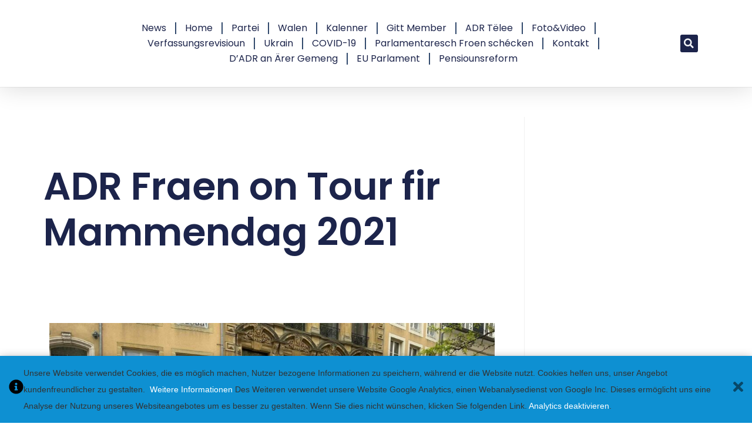

--- FILE ---
content_type: text/css
request_url: https://adr.lu/wp-content/uploads/elementor/css/post-42306.css?ver=1769749180
body_size: 1654
content:
.elementor-42306 .elementor-element.elementor-element-12fadb41 > .elementor-container > .elementor-column > .elementor-widget-wrap{align-content:center;align-items:center;}.elementor-42306 .elementor-element.elementor-element-12fadb41 > .elementor-background-overlay{background-color:var( --e-global-color-secondary );opacity:0.7;}.elementor-42306 .elementor-element.elementor-element-12fadb41{box-shadow:0px 0px 40px 0px rgba(0,0,0,0.16);padding:25px 25px 25px 25px;}.elementor-widget-button .elementor-button{background-color:var( --e-global-color-accent );font-family:var( --e-global-typography-accent-font-family ), Sans-serif;font-size:var( --e-global-typography-accent-font-size );font-weight:var( --e-global-typography-accent-font-weight );text-transform:var( --e-global-typography-accent-text-transform );font-style:var( --e-global-typography-accent-font-style );text-decoration:var( --e-global-typography-accent-text-decoration );line-height:var( --e-global-typography-accent-line-height );letter-spacing:var( --e-global-typography-accent-letter-spacing );}.elementor-42306 .elementor-element.elementor-element-0518ff7 .elementor-button{background-color:var( --e-global-color-primary );}.elementor-42306 .elementor-element.elementor-element-0518ff7 .elementor-button:hover, .elementor-42306 .elementor-element.elementor-element-0518ff7 .elementor-button:focus{background-color:var( --e-global-color-secondary );color:var( --e-global-color-primary );}.elementor-42306 .elementor-element.elementor-element-0518ff7 .elementor-button:hover svg, .elementor-42306 .elementor-element.elementor-element-0518ff7 .elementor-button:focus svg{fill:var( --e-global-color-primary );}.elementor-42306 .elementor-element.elementor-element-258e7af4 .elementor-element-populated .elementor-heading-title{color:#02010100;}.elementor-42306 .elementor-element.elementor-element-258e7af4 > .elementor-element-populated{color:var( --e-global-color-primary );}.elementor-widget-nav-menu .elementor-nav-menu .elementor-item{font-family:var( --e-global-typography-primary-font-family ), Sans-serif;font-size:var( --e-global-typography-primary-font-size );font-weight:var( --e-global-typography-primary-font-weight );text-transform:var( --e-global-typography-primary-text-transform );font-style:var( --e-global-typography-primary-font-style );text-decoration:var( --e-global-typography-primary-text-decoration );line-height:var( --e-global-typography-primary-line-height );letter-spacing:var( --e-global-typography-primary-letter-spacing );}.elementor-widget-nav-menu .elementor-nav-menu--main .elementor-item{color:var( --e-global-color-text );fill:var( --e-global-color-text );}.elementor-widget-nav-menu .elementor-nav-menu--main .elementor-item:hover,
					.elementor-widget-nav-menu .elementor-nav-menu--main .elementor-item.elementor-item-active,
					.elementor-widget-nav-menu .elementor-nav-menu--main .elementor-item.highlighted,
					.elementor-widget-nav-menu .elementor-nav-menu--main .elementor-item:focus{color:var( --e-global-color-accent );fill:var( --e-global-color-accent );}.elementor-widget-nav-menu .elementor-nav-menu--main:not(.e--pointer-framed) .elementor-item:before,
					.elementor-widget-nav-menu .elementor-nav-menu--main:not(.e--pointer-framed) .elementor-item:after{background-color:var( --e-global-color-accent );}.elementor-widget-nav-menu .e--pointer-framed .elementor-item:before,
					.elementor-widget-nav-menu .e--pointer-framed .elementor-item:after{border-color:var( --e-global-color-accent );}.elementor-widget-nav-menu{--e-nav-menu-divider-color:var( --e-global-color-text );}.elementor-widget-nav-menu .elementor-nav-menu--dropdown .elementor-item, .elementor-widget-nav-menu .elementor-nav-menu--dropdown  .elementor-sub-item{font-family:var( --e-global-typography-accent-font-family ), Sans-serif;font-size:var( --e-global-typography-accent-font-size );font-weight:var( --e-global-typography-accent-font-weight );text-transform:var( --e-global-typography-accent-text-transform );font-style:var( --e-global-typography-accent-font-style );text-decoration:var( --e-global-typography-accent-text-decoration );letter-spacing:var( --e-global-typography-accent-letter-spacing );}.elementor-42306 .elementor-element.elementor-element-8514207{z-index:0;--e-nav-menu-divider-content:"";--e-nav-menu-divider-style:solid;--e-nav-menu-divider-width:2px;--e-nav-menu-divider-height:20px;--e-nav-menu-horizontal-menu-item-margin:calc( 30px / 2 );}.elementor-42306 .elementor-element.elementor-element-8514207 .elementor-menu-toggle{margin-left:auto;background-color:var( --e-global-color-primary );}.elementor-42306 .elementor-element.elementor-element-8514207 .elementor-nav-menu .elementor-item{font-family:var( --e-global-typography-accent-font-family ), Sans-serif;font-size:var( --e-global-typography-accent-font-size );font-weight:var( --e-global-typography-accent-font-weight );text-transform:var( --e-global-typography-accent-text-transform );font-style:var( --e-global-typography-accent-font-style );text-decoration:var( --e-global-typography-accent-text-decoration );line-height:var( --e-global-typography-accent-line-height );letter-spacing:var( --e-global-typography-accent-letter-spacing );}.elementor-42306 .elementor-element.elementor-element-8514207 .elementor-nav-menu--main .elementor-item{color:var( --e-global-color-primary );fill:var( --e-global-color-primary );padding-left:0px;padding-right:0px;padding-top:5px;padding-bottom:5px;}.elementor-42306 .elementor-element.elementor-element-8514207 .elementor-nav-menu--main .elementor-item:hover,
					.elementor-42306 .elementor-element.elementor-element-8514207 .elementor-nav-menu--main .elementor-item.elementor-item-active,
					.elementor-42306 .elementor-element.elementor-element-8514207 .elementor-nav-menu--main .elementor-item.highlighted,
					.elementor-42306 .elementor-element.elementor-element-8514207 .elementor-nav-menu--main .elementor-item:focus{color:var( --e-global-color-text );fill:var( --e-global-color-text );}.elementor-42306 .elementor-element.elementor-element-8514207 .elementor-nav-menu--main:not(.e--pointer-framed) .elementor-item:before,
					.elementor-42306 .elementor-element.elementor-element-8514207 .elementor-nav-menu--main:not(.e--pointer-framed) .elementor-item:after{background-color:var( --e-global-color-text );}.elementor-42306 .elementor-element.elementor-element-8514207 .e--pointer-framed .elementor-item:before,
					.elementor-42306 .elementor-element.elementor-element-8514207 .e--pointer-framed .elementor-item:after{border-color:var( --e-global-color-text );}.elementor-42306 .elementor-element.elementor-element-8514207 .elementor-nav-menu--main .elementor-item.elementor-item-active{color:var( --e-global-color-text );}.elementor-42306 .elementor-element.elementor-element-8514207 .elementor-nav-menu--main:not(.e--pointer-framed) .elementor-item.elementor-item-active:before,
					.elementor-42306 .elementor-element.elementor-element-8514207 .elementor-nav-menu--main:not(.e--pointer-framed) .elementor-item.elementor-item-active:after{background-color:var( --e-global-color-text );}.elementor-42306 .elementor-element.elementor-element-8514207 .e--pointer-framed .elementor-item.elementor-item-active:before,
					.elementor-42306 .elementor-element.elementor-element-8514207 .e--pointer-framed .elementor-item.elementor-item-active:after{border-color:var( --e-global-color-text );}.elementor-42306 .elementor-element.elementor-element-8514207 .e--pointer-framed .elementor-item:before{border-width:1px;}.elementor-42306 .elementor-element.elementor-element-8514207 .e--pointer-framed.e--animation-draw .elementor-item:before{border-width:0 0 1px 1px;}.elementor-42306 .elementor-element.elementor-element-8514207 .e--pointer-framed.e--animation-draw .elementor-item:after{border-width:1px 1px 0 0;}.elementor-42306 .elementor-element.elementor-element-8514207 .e--pointer-framed.e--animation-corners .elementor-item:before{border-width:1px 0 0 1px;}.elementor-42306 .elementor-element.elementor-element-8514207 .e--pointer-framed.e--animation-corners .elementor-item:after{border-width:0 1px 1px 0;}.elementor-42306 .elementor-element.elementor-element-8514207 .e--pointer-underline .elementor-item:after,
					 .elementor-42306 .elementor-element.elementor-element-8514207 .e--pointer-overline .elementor-item:before,
					 .elementor-42306 .elementor-element.elementor-element-8514207 .e--pointer-double-line .elementor-item:before,
					 .elementor-42306 .elementor-element.elementor-element-8514207 .e--pointer-double-line .elementor-item:after{height:1px;}.elementor-42306 .elementor-element.elementor-element-8514207 .elementor-nav-menu--main:not(.elementor-nav-menu--layout-horizontal) .elementor-nav-menu > li:not(:last-child){margin-bottom:30px;}.elementor-42306 .elementor-element.elementor-element-8514207 .elementor-nav-menu--dropdown a, .elementor-42306 .elementor-element.elementor-element-8514207 .elementor-menu-toggle{color:var( --e-global-color-primary );fill:var( --e-global-color-primary );}.elementor-42306 .elementor-element.elementor-element-8514207 .elementor-nav-menu--dropdown{background-color:var( --e-global-color-secondary );}.elementor-42306 .elementor-element.elementor-element-8514207 .elementor-nav-menu--dropdown a:hover,
					.elementor-42306 .elementor-element.elementor-element-8514207 .elementor-nav-menu--dropdown a:focus,
					.elementor-42306 .elementor-element.elementor-element-8514207 .elementor-nav-menu--dropdown a.elementor-item-active,
					.elementor-42306 .elementor-element.elementor-element-8514207 .elementor-nav-menu--dropdown a.highlighted{background-color:var( --e-global-color-764183d );}.elementor-42306 .elementor-element.elementor-element-8514207 .elementor-nav-menu--dropdown a.elementor-item-active{color:var( --e-global-color-secondary );background-color:var( --e-global-color-primary );}.elementor-42306 .elementor-element.elementor-element-8514207 div.elementor-menu-toggle{color:var( --e-global-color-secondary );}.elementor-42306 .elementor-element.elementor-element-8514207 div.elementor-menu-toggle svg{fill:var( --e-global-color-secondary );}.elementor-42306 .elementor-element.elementor-element-8514207 div.elementor-menu-toggle:hover, .elementor-42306 .elementor-element.elementor-element-8514207 div.elementor-menu-toggle:focus{color:var( --e-global-color-primary );}.elementor-42306 .elementor-element.elementor-element-8514207 div.elementor-menu-toggle:hover svg, .elementor-42306 .elementor-element.elementor-element-8514207 div.elementor-menu-toggle:focus svg{fill:var( --e-global-color-primary );}.elementor-42306 .elementor-element.elementor-element-8514207 .elementor-menu-toggle:hover, .elementor-42306 .elementor-element.elementor-element-8514207 .elementor-menu-toggle:focus{background-color:var( --e-global-color-secondary );}.elementor-widget-search-form input[type="search"].elementor-search-form__input{font-family:var( --e-global-typography-text-font-family ), Sans-serif;font-size:var( --e-global-typography-text-font-size );font-weight:var( --e-global-typography-text-font-weight );text-transform:var( --e-global-typography-text-text-transform );font-style:var( --e-global-typography-text-font-style );text-decoration:var( --e-global-typography-text-text-decoration );line-height:var( --e-global-typography-text-line-height );letter-spacing:var( --e-global-typography-text-letter-spacing );}.elementor-widget-search-form .elementor-search-form__input,
					.elementor-widget-search-form .elementor-search-form__icon,
					.elementor-widget-search-form .elementor-lightbox .dialog-lightbox-close-button,
					.elementor-widget-search-form .elementor-lightbox .dialog-lightbox-close-button:hover,
					.elementor-widget-search-form.elementor-search-form--skin-full_screen input[type="search"].elementor-search-form__input{color:var( --e-global-color-text );fill:var( --e-global-color-text );}.elementor-widget-search-form .elementor-search-form__submit{font-family:var( --e-global-typography-text-font-family ), Sans-serif;font-size:var( --e-global-typography-text-font-size );font-weight:var( --e-global-typography-text-font-weight );text-transform:var( --e-global-typography-text-text-transform );font-style:var( --e-global-typography-text-font-style );text-decoration:var( --e-global-typography-text-text-decoration );line-height:var( --e-global-typography-text-line-height );letter-spacing:var( --e-global-typography-text-letter-spacing );background-color:var( --e-global-color-secondary );}.elementor-42306 .elementor-element.elementor-element-1df27e0 .elementor-search-form{text-align:center;}.elementor-42306 .elementor-element.elementor-element-1df27e0 .elementor-search-form__toggle{--e-search-form-toggle-size:30px;--e-search-form-toggle-color:var( --e-global-color-secondary );--e-search-form-toggle-background-color:var( --e-global-color-primary );}.elementor-42306 .elementor-element.elementor-element-1df27e0:not(.elementor-search-form--skin-full_screen) .elementor-search-form__container{border-radius:3px;}.elementor-42306 .elementor-element.elementor-element-1df27e0.elementor-search-form--skin-full_screen input[type="search"].elementor-search-form__input{border-radius:3px;}.elementor-42306 .elementor-element.elementor-element-1df27e0 .elementor-search-form__toggle:hover{--e-search-form-toggle-color:var( --e-global-color-primary );--e-search-form-toggle-background-color:var( --e-global-color-secondary );}.elementor-42306 .elementor-element.elementor-element-1df27e0 .elementor-search-form__toggle:focus{--e-search-form-toggle-color:var( --e-global-color-primary );--e-search-form-toggle-background-color:var( --e-global-color-secondary );}.elementor-theme-builder-content-area{height:400px;}.elementor-location-header:before, .elementor-location-footer:before{content:"";display:table;clear:both;}@media(max-width:1024px){.elementor-42306 .elementor-element.elementor-element-12fadb41{padding:20px 20px 20px 20px;}.elementor-widget-button .elementor-button{font-size:var( --e-global-typography-accent-font-size );line-height:var( --e-global-typography-accent-line-height );letter-spacing:var( --e-global-typography-accent-letter-spacing );}.elementor-widget-nav-menu .elementor-nav-menu .elementor-item{font-size:var( --e-global-typography-primary-font-size );line-height:var( --e-global-typography-primary-line-height );letter-spacing:var( --e-global-typography-primary-letter-spacing );}.elementor-widget-nav-menu .elementor-nav-menu--dropdown .elementor-item, .elementor-widget-nav-menu .elementor-nav-menu--dropdown  .elementor-sub-item{font-size:var( --e-global-typography-accent-font-size );letter-spacing:var( --e-global-typography-accent-letter-spacing );}.elementor-42306 .elementor-element.elementor-element-8514207{width:100%;max-width:100%;align-self:center;--e-nav-menu-horizontal-menu-item-margin:calc( 0px / 2 );}.elementor-42306 .elementor-element.elementor-element-8514207 .elementor-nav-menu .elementor-item{font-size:var( --e-global-typography-accent-font-size );line-height:var( --e-global-typography-accent-line-height );letter-spacing:var( --e-global-typography-accent-letter-spacing );}.elementor-42306 .elementor-element.elementor-element-8514207 .e--pointer-framed .elementor-item:before{border-width:0px;}.elementor-42306 .elementor-element.elementor-element-8514207 .e--pointer-framed.e--animation-draw .elementor-item:before{border-width:0 0 0px 0px;}.elementor-42306 .elementor-element.elementor-element-8514207 .e--pointer-framed.e--animation-draw .elementor-item:after{border-width:0px 0px 0 0;}.elementor-42306 .elementor-element.elementor-element-8514207 .e--pointer-framed.e--animation-corners .elementor-item:before{border-width:0px 0 0 0px;}.elementor-42306 .elementor-element.elementor-element-8514207 .e--pointer-framed.e--animation-corners .elementor-item:after{border-width:0 0px 0px 0;}.elementor-42306 .elementor-element.elementor-element-8514207 .e--pointer-underline .elementor-item:after,
					 .elementor-42306 .elementor-element.elementor-element-8514207 .e--pointer-overline .elementor-item:before,
					 .elementor-42306 .elementor-element.elementor-element-8514207 .e--pointer-double-line .elementor-item:before,
					 .elementor-42306 .elementor-element.elementor-element-8514207 .e--pointer-double-line .elementor-item:after{height:0px;}.elementor-42306 .elementor-element.elementor-element-8514207 .elementor-nav-menu--main .elementor-item{padding-left:10px;padding-right:10px;padding-top:10px;padding-bottom:10px;}.elementor-42306 .elementor-element.elementor-element-8514207 .elementor-nav-menu--main:not(.elementor-nav-menu--layout-horizontal) .elementor-nav-menu > li:not(:last-child){margin-bottom:0px;}.elementor-widget-search-form input[type="search"].elementor-search-form__input{font-size:var( --e-global-typography-text-font-size );line-height:var( --e-global-typography-text-line-height );letter-spacing:var( --e-global-typography-text-letter-spacing );}.elementor-widget-search-form .elementor-search-form__submit{font-size:var( --e-global-typography-text-font-size );line-height:var( --e-global-typography-text-line-height );letter-spacing:var( --e-global-typography-text-letter-spacing );}}@media(max-width:767px){.elementor-42306 .elementor-element.elementor-element-5f2b314c{width:8%;}.elementor-42306 .elementor-element.elementor-element-5f2b314c > .elementor-widget-wrap > .elementor-widget:not(.elementor-widget__width-auto):not(.elementor-widget__width-initial):not(:last-child):not(.elementor-absolute){margin-block-end:0px;}.elementor-widget-button .elementor-button{font-size:var( --e-global-typography-accent-font-size );line-height:var( --e-global-typography-accent-line-height );letter-spacing:var( --e-global-typography-accent-letter-spacing );}.elementor-42306 .elementor-element.elementor-element-0518ff7 > .elementor-widget-container{margin:0px 0px 0px 0px;padding:0px 0px 0px 0px;}.elementor-42306 .elementor-element.elementor-element-0518ff7 .elementor-button{padding:8px 10px 8px 10px;}.elementor-42306 .elementor-element.elementor-element-258e7af4{width:83%;}.elementor-widget-nav-menu .elementor-nav-menu .elementor-item{font-size:var( --e-global-typography-primary-font-size );line-height:var( --e-global-typography-primary-line-height );letter-spacing:var( --e-global-typography-primary-letter-spacing );}.elementor-widget-nav-menu .elementor-nav-menu--dropdown .elementor-item, .elementor-widget-nav-menu .elementor-nav-menu--dropdown  .elementor-sub-item{font-size:var( --e-global-typography-accent-font-size );letter-spacing:var( --e-global-typography-accent-letter-spacing );}.elementor-42306 .elementor-element.elementor-element-8514207 > .elementor-widget-container{margin:0px 0px 0px 0px;}.elementor-42306 .elementor-element.elementor-element-8514207 .elementor-nav-menu .elementor-item{font-size:var( --e-global-typography-accent-font-size );line-height:var( --e-global-typography-accent-line-height );letter-spacing:var( --e-global-typography-accent-letter-spacing );}.elementor-42306 .elementor-element.elementor-element-8514207 .elementor-nav-menu--main .elementor-item{padding-top:10px;padding-bottom:10px;}.elementor-42306 .elementor-element.elementor-element-8514207 .elementor-nav-menu--dropdown a{padding-top:14px;padding-bottom:14px;}.elementor-42306 .elementor-element.elementor-element-8514207 .elementor-nav-menu--main > .elementor-nav-menu > li > .elementor-nav-menu--dropdown, .elementor-42306 .elementor-element.elementor-element-8514207 .elementor-nav-menu__container.elementor-nav-menu--dropdown{margin-top:0px !important;}.elementor-42306 .elementor-element.elementor-element-8514207{--nav-menu-icon-size:20px;}.elementor-42306 .elementor-element.elementor-element-8514207 .elementor-menu-toggle{border-width:0px;}.elementor-42306 .elementor-element.elementor-element-10fe707d{width:2%;}.elementor-42306 .elementor-element.elementor-element-10fe707d > .elementor-element-populated{margin:0px 0px 0px 0px;--e-column-margin-right:0px;--e-column-margin-left:0px;}.elementor-widget-search-form input[type="search"].elementor-search-form__input{font-size:var( --e-global-typography-text-font-size );line-height:var( --e-global-typography-text-line-height );letter-spacing:var( --e-global-typography-text-letter-spacing );}.elementor-widget-search-form .elementor-search-form__submit{font-size:var( --e-global-typography-text-font-size );line-height:var( --e-global-typography-text-line-height );letter-spacing:var( --e-global-typography-text-letter-spacing );}.elementor-42306 .elementor-element.elementor-element-1df27e0{z-index:0;}}@media(min-width:768px){.elementor-42306 .elementor-element.elementor-element-5f2b314c{width:10%;}.elementor-42306 .elementor-element.elementor-element-258e7af4{width:78%;}.elementor-42306 .elementor-element.elementor-element-10fe707d{width:10.659%;}}